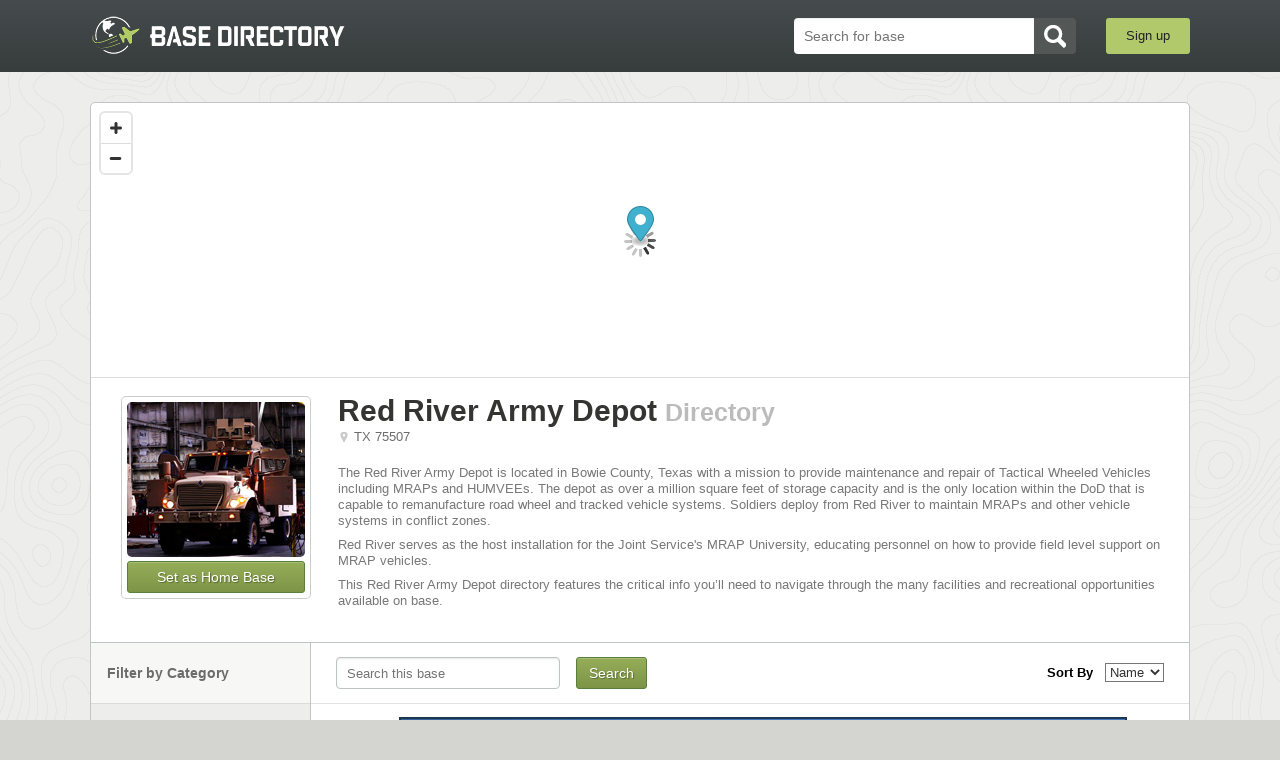

--- FILE ---
content_type: text/html; charset=utf-8
request_url: https://www.basedirectory.com/red-river-army-depot-directory
body_size: 17306
content:
<!DOCTYPE html>
<html>
  <head>
<script>window.NREUM||(NREUM={});NREUM.info={"beacon":"bam.nr-data.net","errorBeacon":"bam.nr-data.net","licenseKey":"aef7e74e04","applicationID":"6554161","transactionName":"JlsLERNcVF1VFE1TAhZROgkOUFlFWQkMQkwWXAoS","queueTime":1,"applicationTime":297,"agent":""}</script>
<script>(window.NREUM||(NREUM={})).init={ajax:{deny_list:["bam.nr-data.net"]},feature_flags:["soft_nav"]};(window.NREUM||(NREUM={})).loader_config={licenseKey:"aef7e74e04",applicationID:"6554161",browserID:"6554192"};;/*! For license information please see nr-loader-rum-1.308.0.min.js.LICENSE.txt */
(()=>{var e,t,r={163:(e,t,r)=>{"use strict";r.d(t,{j:()=>E});var n=r(384),i=r(1741);var a=r(2555);r(860).K7.genericEvents;const s="experimental.resources",o="register",c=e=>{if(!e||"string"!=typeof e)return!1;try{document.createDocumentFragment().querySelector(e)}catch{return!1}return!0};var d=r(2614),u=r(944),l=r(8122);const f="[data-nr-mask]",g=e=>(0,l.a)(e,(()=>{const e={feature_flags:[],experimental:{allow_registered_children:!1,resources:!1},mask_selector:"*",block_selector:"[data-nr-block]",mask_input_options:{color:!1,date:!1,"datetime-local":!1,email:!1,month:!1,number:!1,range:!1,search:!1,tel:!1,text:!1,time:!1,url:!1,week:!1,textarea:!1,select:!1,password:!0}};return{ajax:{deny_list:void 0,block_internal:!0,enabled:!0,autoStart:!0},api:{get allow_registered_children(){return e.feature_flags.includes(o)||e.experimental.allow_registered_children},set allow_registered_children(t){e.experimental.allow_registered_children=t},duplicate_registered_data:!1},browser_consent_mode:{enabled:!1},distributed_tracing:{enabled:void 0,exclude_newrelic_header:void 0,cors_use_newrelic_header:void 0,cors_use_tracecontext_headers:void 0,allowed_origins:void 0},get feature_flags(){return e.feature_flags},set feature_flags(t){e.feature_flags=t},generic_events:{enabled:!0,autoStart:!0},harvest:{interval:30},jserrors:{enabled:!0,autoStart:!0},logging:{enabled:!0,autoStart:!0},metrics:{enabled:!0,autoStart:!0},obfuscate:void 0,page_action:{enabled:!0},page_view_event:{enabled:!0,autoStart:!0},page_view_timing:{enabled:!0,autoStart:!0},performance:{capture_marks:!1,capture_measures:!1,capture_detail:!0,resources:{get enabled(){return e.feature_flags.includes(s)||e.experimental.resources},set enabled(t){e.experimental.resources=t},asset_types:[],first_party_domains:[],ignore_newrelic:!0}},privacy:{cookies_enabled:!0},proxy:{assets:void 0,beacon:void 0},session:{expiresMs:d.wk,inactiveMs:d.BB},session_replay:{autoStart:!0,enabled:!1,preload:!1,sampling_rate:10,error_sampling_rate:100,collect_fonts:!1,inline_images:!1,fix_stylesheets:!0,mask_all_inputs:!0,get mask_text_selector(){return e.mask_selector},set mask_text_selector(t){c(t)?e.mask_selector="".concat(t,",").concat(f):""===t||null===t?e.mask_selector=f:(0,u.R)(5,t)},get block_class(){return"nr-block"},get ignore_class(){return"nr-ignore"},get mask_text_class(){return"nr-mask"},get block_selector(){return e.block_selector},set block_selector(t){c(t)?e.block_selector+=",".concat(t):""!==t&&(0,u.R)(6,t)},get mask_input_options(){return e.mask_input_options},set mask_input_options(t){t&&"object"==typeof t?e.mask_input_options={...t,password:!0}:(0,u.R)(7,t)}},session_trace:{enabled:!0,autoStart:!0},soft_navigations:{enabled:!0,autoStart:!0},spa:{enabled:!0,autoStart:!0},ssl:void 0,user_actions:{enabled:!0,elementAttributes:["id","className","tagName","type"]}}})());var p=r(6154),m=r(9324);let h=0;const v={buildEnv:m.F3,distMethod:m.Xs,version:m.xv,originTime:p.WN},b={consented:!1},y={appMetadata:{},get consented(){return this.session?.state?.consent||b.consented},set consented(e){b.consented=e},customTransaction:void 0,denyList:void 0,disabled:!1,harvester:void 0,isolatedBacklog:!1,isRecording:!1,loaderType:void 0,maxBytes:3e4,obfuscator:void 0,onerror:void 0,ptid:void 0,releaseIds:{},session:void 0,timeKeeper:void 0,registeredEntities:[],jsAttributesMetadata:{bytes:0},get harvestCount(){return++h}},_=e=>{const t=(0,l.a)(e,y),r=Object.keys(v).reduce((e,t)=>(e[t]={value:v[t],writable:!1,configurable:!0,enumerable:!0},e),{});return Object.defineProperties(t,r)};var w=r(5701);const x=e=>{const t=e.startsWith("http");e+="/",r.p=t?e:"https://"+e};var R=r(7836),k=r(3241);const A={accountID:void 0,trustKey:void 0,agentID:void 0,licenseKey:void 0,applicationID:void 0,xpid:void 0},S=e=>(0,l.a)(e,A),T=new Set;function E(e,t={},r,s){let{init:o,info:c,loader_config:d,runtime:u={},exposed:l=!0}=t;if(!c){const e=(0,n.pV)();o=e.init,c=e.info,d=e.loader_config}e.init=g(o||{}),e.loader_config=S(d||{}),c.jsAttributes??={},p.bv&&(c.jsAttributes.isWorker=!0),e.info=(0,a.D)(c);const f=e.init,m=[c.beacon,c.errorBeacon];T.has(e.agentIdentifier)||(f.proxy.assets&&(x(f.proxy.assets),m.push(f.proxy.assets)),f.proxy.beacon&&m.push(f.proxy.beacon),e.beacons=[...m],function(e){const t=(0,n.pV)();Object.getOwnPropertyNames(i.W.prototype).forEach(r=>{const n=i.W.prototype[r];if("function"!=typeof n||"constructor"===n)return;let a=t[r];e[r]&&!1!==e.exposed&&"micro-agent"!==e.runtime?.loaderType&&(t[r]=(...t)=>{const n=e[r](...t);return a?a(...t):n})})}(e),(0,n.US)("activatedFeatures",w.B)),u.denyList=[...f.ajax.deny_list||[],...f.ajax.block_internal?m:[]],u.ptid=e.agentIdentifier,u.loaderType=r,e.runtime=_(u),T.has(e.agentIdentifier)||(e.ee=R.ee.get(e.agentIdentifier),e.exposed=l,(0,k.W)({agentIdentifier:e.agentIdentifier,drained:!!w.B?.[e.agentIdentifier],type:"lifecycle",name:"initialize",feature:void 0,data:e.config})),T.add(e.agentIdentifier)}},384:(e,t,r)=>{"use strict";r.d(t,{NT:()=>s,US:()=>u,Zm:()=>o,bQ:()=>d,dV:()=>c,pV:()=>l});var n=r(6154),i=r(1863),a=r(1910);const s={beacon:"bam.nr-data.net",errorBeacon:"bam.nr-data.net"};function o(){return n.gm.NREUM||(n.gm.NREUM={}),void 0===n.gm.newrelic&&(n.gm.newrelic=n.gm.NREUM),n.gm.NREUM}function c(){let e=o();return e.o||(e.o={ST:n.gm.setTimeout,SI:n.gm.setImmediate||n.gm.setInterval,CT:n.gm.clearTimeout,XHR:n.gm.XMLHttpRequest,REQ:n.gm.Request,EV:n.gm.Event,PR:n.gm.Promise,MO:n.gm.MutationObserver,FETCH:n.gm.fetch,WS:n.gm.WebSocket},(0,a.i)(...Object.values(e.o))),e}function d(e,t){let r=o();r.initializedAgents??={},t.initializedAt={ms:(0,i.t)(),date:new Date},r.initializedAgents[e]=t}function u(e,t){o()[e]=t}function l(){return function(){let e=o();const t=e.info||{};e.info={beacon:s.beacon,errorBeacon:s.errorBeacon,...t}}(),function(){let e=o();const t=e.init||{};e.init={...t}}(),c(),function(){let e=o();const t=e.loader_config||{};e.loader_config={...t}}(),o()}},782:(e,t,r)=>{"use strict";r.d(t,{T:()=>n});const n=r(860).K7.pageViewTiming},860:(e,t,r)=>{"use strict";r.d(t,{$J:()=>u,K7:()=>c,P3:()=>d,XX:()=>i,Yy:()=>o,df:()=>a,qY:()=>n,v4:()=>s});const n="events",i="jserrors",a="browser/blobs",s="rum",o="browser/logs",c={ajax:"ajax",genericEvents:"generic_events",jserrors:i,logging:"logging",metrics:"metrics",pageAction:"page_action",pageViewEvent:"page_view_event",pageViewTiming:"page_view_timing",sessionReplay:"session_replay",sessionTrace:"session_trace",softNav:"soft_navigations",spa:"spa"},d={[c.pageViewEvent]:1,[c.pageViewTiming]:2,[c.metrics]:3,[c.jserrors]:4,[c.spa]:5,[c.ajax]:6,[c.sessionTrace]:7,[c.softNav]:8,[c.sessionReplay]:9,[c.logging]:10,[c.genericEvents]:11},u={[c.pageViewEvent]:s,[c.pageViewTiming]:n,[c.ajax]:n,[c.spa]:n,[c.softNav]:n,[c.metrics]:i,[c.jserrors]:i,[c.sessionTrace]:a,[c.sessionReplay]:a,[c.logging]:o,[c.genericEvents]:"ins"}},944:(e,t,r)=>{"use strict";r.d(t,{R:()=>i});var n=r(3241);function i(e,t){"function"==typeof console.debug&&(console.debug("New Relic Warning: https://github.com/newrelic/newrelic-browser-agent/blob/main/docs/warning-codes.md#".concat(e),t),(0,n.W)({agentIdentifier:null,drained:null,type:"data",name:"warn",feature:"warn",data:{code:e,secondary:t}}))}},1687:(e,t,r)=>{"use strict";r.d(t,{Ak:()=>d,Ze:()=>f,x3:()=>u});var n=r(3241),i=r(7836),a=r(3606),s=r(860),o=r(2646);const c={};function d(e,t){const r={staged:!1,priority:s.P3[t]||0};l(e),c[e].get(t)||c[e].set(t,r)}function u(e,t){e&&c[e]&&(c[e].get(t)&&c[e].delete(t),p(e,t,!1),c[e].size&&g(e))}function l(e){if(!e)throw new Error("agentIdentifier required");c[e]||(c[e]=new Map)}function f(e="",t="feature",r=!1){if(l(e),!e||!c[e].get(t)||r)return p(e,t);c[e].get(t).staged=!0,g(e)}function g(e){const t=Array.from(c[e]);t.every(([e,t])=>t.staged)&&(t.sort((e,t)=>e[1].priority-t[1].priority),t.forEach(([t])=>{c[e].delete(t),p(e,t)}))}function p(e,t,r=!0){const s=e?i.ee.get(e):i.ee,c=a.i.handlers;if(!s.aborted&&s.backlog&&c){if((0,n.W)({agentIdentifier:e,type:"lifecycle",name:"drain",feature:t}),r){const e=s.backlog[t],r=c[t];if(r){for(let t=0;e&&t<e.length;++t)m(e[t],r);Object.entries(r).forEach(([e,t])=>{Object.values(t||{}).forEach(t=>{t[0]?.on&&t[0]?.context()instanceof o.y&&t[0].on(e,t[1])})})}}s.isolatedBacklog||delete c[t],s.backlog[t]=null,s.emit("drain-"+t,[])}}function m(e,t){var r=e[1];Object.values(t[r]||{}).forEach(t=>{var r=e[0];if(t[0]===r){var n=t[1],i=e[3],a=e[2];n.apply(i,a)}})}},1738:(e,t,r)=>{"use strict";r.d(t,{U:()=>g,Y:()=>f});var n=r(3241),i=r(9908),a=r(1863),s=r(944),o=r(5701),c=r(3969),d=r(8362),u=r(860),l=r(4261);function f(e,t,r,a){const f=a||r;!f||f[e]&&f[e]!==d.d.prototype[e]||(f[e]=function(){(0,i.p)(c.xV,["API/"+e+"/called"],void 0,u.K7.metrics,r.ee),(0,n.W)({agentIdentifier:r.agentIdentifier,drained:!!o.B?.[r.agentIdentifier],type:"data",name:"api",feature:l.Pl+e,data:{}});try{return t.apply(this,arguments)}catch(e){(0,s.R)(23,e)}})}function g(e,t,r,n,s){const o=e.info;null===r?delete o.jsAttributes[t]:o.jsAttributes[t]=r,(s||null===r)&&(0,i.p)(l.Pl+n,[(0,a.t)(),t,r],void 0,"session",e.ee)}},1741:(e,t,r)=>{"use strict";r.d(t,{W:()=>a});var n=r(944),i=r(4261);class a{#e(e,...t){if(this[e]!==a.prototype[e])return this[e](...t);(0,n.R)(35,e)}addPageAction(e,t){return this.#e(i.hG,e,t)}register(e){return this.#e(i.eY,e)}recordCustomEvent(e,t){return this.#e(i.fF,e,t)}setPageViewName(e,t){return this.#e(i.Fw,e,t)}setCustomAttribute(e,t,r){return this.#e(i.cD,e,t,r)}noticeError(e,t){return this.#e(i.o5,e,t)}setUserId(e,t=!1){return this.#e(i.Dl,e,t)}setApplicationVersion(e){return this.#e(i.nb,e)}setErrorHandler(e){return this.#e(i.bt,e)}addRelease(e,t){return this.#e(i.k6,e,t)}log(e,t){return this.#e(i.$9,e,t)}start(){return this.#e(i.d3)}finished(e){return this.#e(i.BL,e)}recordReplay(){return this.#e(i.CH)}pauseReplay(){return this.#e(i.Tb)}addToTrace(e){return this.#e(i.U2,e)}setCurrentRouteName(e){return this.#e(i.PA,e)}interaction(e){return this.#e(i.dT,e)}wrapLogger(e,t,r){return this.#e(i.Wb,e,t,r)}measure(e,t){return this.#e(i.V1,e,t)}consent(e){return this.#e(i.Pv,e)}}},1863:(e,t,r)=>{"use strict";function n(){return Math.floor(performance.now())}r.d(t,{t:()=>n})},1910:(e,t,r)=>{"use strict";r.d(t,{i:()=>a});var n=r(944);const i=new Map;function a(...e){return e.every(e=>{if(i.has(e))return i.get(e);const t="function"==typeof e?e.toString():"",r=t.includes("[native code]"),a=t.includes("nrWrapper");return r||a||(0,n.R)(64,e?.name||t),i.set(e,r),r})}},2555:(e,t,r)=>{"use strict";r.d(t,{D:()=>o,f:()=>s});var n=r(384),i=r(8122);const a={beacon:n.NT.beacon,errorBeacon:n.NT.errorBeacon,licenseKey:void 0,applicationID:void 0,sa:void 0,queueTime:void 0,applicationTime:void 0,ttGuid:void 0,user:void 0,account:void 0,product:void 0,extra:void 0,jsAttributes:{},userAttributes:void 0,atts:void 0,transactionName:void 0,tNamePlain:void 0};function s(e){try{return!!e.licenseKey&&!!e.errorBeacon&&!!e.applicationID}catch(e){return!1}}const o=e=>(0,i.a)(e,a)},2614:(e,t,r)=>{"use strict";r.d(t,{BB:()=>s,H3:()=>n,g:()=>d,iL:()=>c,tS:()=>o,uh:()=>i,wk:()=>a});const n="NRBA",i="SESSION",a=144e5,s=18e5,o={STARTED:"session-started",PAUSE:"session-pause",RESET:"session-reset",RESUME:"session-resume",UPDATE:"session-update"},c={SAME_TAB:"same-tab",CROSS_TAB:"cross-tab"},d={OFF:0,FULL:1,ERROR:2}},2646:(e,t,r)=>{"use strict";r.d(t,{y:()=>n});class n{constructor(e){this.contextId=e}}},2843:(e,t,r)=>{"use strict";r.d(t,{G:()=>a,u:()=>i});var n=r(3878);function i(e,t=!1,r,i){(0,n.DD)("visibilitychange",function(){if(t)return void("hidden"===document.visibilityState&&e());e(document.visibilityState)},r,i)}function a(e,t,r){(0,n.sp)("pagehide",e,t,r)}},3241:(e,t,r)=>{"use strict";r.d(t,{W:()=>a});var n=r(6154);const i="newrelic";function a(e={}){try{n.gm.dispatchEvent(new CustomEvent(i,{detail:e}))}catch(e){}}},3606:(e,t,r)=>{"use strict";r.d(t,{i:()=>a});var n=r(9908);a.on=s;var i=a.handlers={};function a(e,t,r,a){s(a||n.d,i,e,t,r)}function s(e,t,r,i,a){a||(a="feature"),e||(e=n.d);var s=t[a]=t[a]||{};(s[r]=s[r]||[]).push([e,i])}},3878:(e,t,r)=>{"use strict";function n(e,t){return{capture:e,passive:!1,signal:t}}function i(e,t,r=!1,i){window.addEventListener(e,t,n(r,i))}function a(e,t,r=!1,i){document.addEventListener(e,t,n(r,i))}r.d(t,{DD:()=>a,jT:()=>n,sp:()=>i})},3969:(e,t,r)=>{"use strict";r.d(t,{TZ:()=>n,XG:()=>o,rs:()=>i,xV:()=>s,z_:()=>a});const n=r(860).K7.metrics,i="sm",a="cm",s="storeSupportabilityMetrics",o="storeEventMetrics"},4234:(e,t,r)=>{"use strict";r.d(t,{W:()=>a});var n=r(7836),i=r(1687);class a{constructor(e,t){this.agentIdentifier=e,this.ee=n.ee.get(e),this.featureName=t,this.blocked=!1}deregisterDrain(){(0,i.x3)(this.agentIdentifier,this.featureName)}}},4261:(e,t,r)=>{"use strict";r.d(t,{$9:()=>d,BL:()=>o,CH:()=>g,Dl:()=>_,Fw:()=>y,PA:()=>h,Pl:()=>n,Pv:()=>k,Tb:()=>l,U2:()=>a,V1:()=>R,Wb:()=>x,bt:()=>b,cD:()=>v,d3:()=>w,dT:()=>c,eY:()=>p,fF:()=>f,hG:()=>i,k6:()=>s,nb:()=>m,o5:()=>u});const n="api-",i="addPageAction",a="addToTrace",s="addRelease",o="finished",c="interaction",d="log",u="noticeError",l="pauseReplay",f="recordCustomEvent",g="recordReplay",p="register",m="setApplicationVersion",h="setCurrentRouteName",v="setCustomAttribute",b="setErrorHandler",y="setPageViewName",_="setUserId",w="start",x="wrapLogger",R="measure",k="consent"},5289:(e,t,r)=>{"use strict";r.d(t,{GG:()=>s,Qr:()=>c,sB:()=>o});var n=r(3878),i=r(6389);function a(){return"undefined"==typeof document||"complete"===document.readyState}function s(e,t){if(a())return e();const r=(0,i.J)(e),s=setInterval(()=>{a()&&(clearInterval(s),r())},500);(0,n.sp)("load",r,t)}function o(e){if(a())return e();(0,n.DD)("DOMContentLoaded",e)}function c(e){if(a())return e();(0,n.sp)("popstate",e)}},5607:(e,t,r)=>{"use strict";r.d(t,{W:()=>n});const n=(0,r(9566).bz)()},5701:(e,t,r)=>{"use strict";r.d(t,{B:()=>a,t:()=>s});var n=r(3241);const i=new Set,a={};function s(e,t){const r=t.agentIdentifier;a[r]??={},e&&"object"==typeof e&&(i.has(r)||(t.ee.emit("rumresp",[e]),a[r]=e,i.add(r),(0,n.W)({agentIdentifier:r,loaded:!0,drained:!0,type:"lifecycle",name:"load",feature:void 0,data:e})))}},6154:(e,t,r)=>{"use strict";r.d(t,{OF:()=>c,RI:()=>i,WN:()=>u,bv:()=>a,eN:()=>l,gm:()=>s,mw:()=>o,sb:()=>d});var n=r(1863);const i="undefined"!=typeof window&&!!window.document,a="undefined"!=typeof WorkerGlobalScope&&("undefined"!=typeof self&&self instanceof WorkerGlobalScope&&self.navigator instanceof WorkerNavigator||"undefined"!=typeof globalThis&&globalThis instanceof WorkerGlobalScope&&globalThis.navigator instanceof WorkerNavigator),s=i?window:"undefined"!=typeof WorkerGlobalScope&&("undefined"!=typeof self&&self instanceof WorkerGlobalScope&&self||"undefined"!=typeof globalThis&&globalThis instanceof WorkerGlobalScope&&globalThis),o=Boolean("hidden"===s?.document?.visibilityState),c=/iPad|iPhone|iPod/.test(s.navigator?.userAgent),d=c&&"undefined"==typeof SharedWorker,u=((()=>{const e=s.navigator?.userAgent?.match(/Firefox[/\s](\d+\.\d+)/);Array.isArray(e)&&e.length>=2&&e[1]})(),Date.now()-(0,n.t)()),l=()=>"undefined"!=typeof PerformanceNavigationTiming&&s?.performance?.getEntriesByType("navigation")?.[0]?.responseStart},6389:(e,t,r)=>{"use strict";function n(e,t=500,r={}){const n=r?.leading||!1;let i;return(...r)=>{n&&void 0===i&&(e.apply(this,r),i=setTimeout(()=>{i=clearTimeout(i)},t)),n||(clearTimeout(i),i=setTimeout(()=>{e.apply(this,r)},t))}}function i(e){let t=!1;return(...r)=>{t||(t=!0,e.apply(this,r))}}r.d(t,{J:()=>i,s:()=>n})},6630:(e,t,r)=>{"use strict";r.d(t,{T:()=>n});const n=r(860).K7.pageViewEvent},7699:(e,t,r)=>{"use strict";r.d(t,{It:()=>a,KC:()=>o,No:()=>i,qh:()=>s});var n=r(860);const i=16e3,a=1e6,s="SESSION_ERROR",o={[n.K7.logging]:!0,[n.K7.genericEvents]:!1,[n.K7.jserrors]:!1,[n.K7.ajax]:!1}},7836:(e,t,r)=>{"use strict";r.d(t,{P:()=>o,ee:()=>c});var n=r(384),i=r(8990),a=r(2646),s=r(5607);const o="nr@context:".concat(s.W),c=function e(t,r){var n={},s={},u={},l=!1;try{l=16===r.length&&d.initializedAgents?.[r]?.runtime.isolatedBacklog}catch(e){}var f={on:p,addEventListener:p,removeEventListener:function(e,t){var r=n[e];if(!r)return;for(var i=0;i<r.length;i++)r[i]===t&&r.splice(i,1)},emit:function(e,r,n,i,a){!1!==a&&(a=!0);if(c.aborted&&!i)return;t&&a&&t.emit(e,r,n);var o=g(n);m(e).forEach(e=>{e.apply(o,r)});var d=v()[s[e]];d&&d.push([f,e,r,o]);return o},get:h,listeners:m,context:g,buffer:function(e,t){const r=v();if(t=t||"feature",f.aborted)return;Object.entries(e||{}).forEach(([e,n])=>{s[n]=t,t in r||(r[t]=[])})},abort:function(){f._aborted=!0,Object.keys(f.backlog).forEach(e=>{delete f.backlog[e]})},isBuffering:function(e){return!!v()[s[e]]},debugId:r,backlog:l?{}:t&&"object"==typeof t.backlog?t.backlog:{},isolatedBacklog:l};return Object.defineProperty(f,"aborted",{get:()=>{let e=f._aborted||!1;return e||(t&&(e=t.aborted),e)}}),f;function g(e){return e&&e instanceof a.y?e:e?(0,i.I)(e,o,()=>new a.y(o)):new a.y(o)}function p(e,t){n[e]=m(e).concat(t)}function m(e){return n[e]||[]}function h(t){return u[t]=u[t]||e(f,t)}function v(){return f.backlog}}(void 0,"globalEE"),d=(0,n.Zm)();d.ee||(d.ee=c)},8122:(e,t,r)=>{"use strict";r.d(t,{a:()=>i});var n=r(944);function i(e,t){try{if(!e||"object"!=typeof e)return(0,n.R)(3);if(!t||"object"!=typeof t)return(0,n.R)(4);const r=Object.create(Object.getPrototypeOf(t),Object.getOwnPropertyDescriptors(t)),a=0===Object.keys(r).length?e:r;for(let s in a)if(void 0!==e[s])try{if(null===e[s]){r[s]=null;continue}Array.isArray(e[s])&&Array.isArray(t[s])?r[s]=Array.from(new Set([...e[s],...t[s]])):"object"==typeof e[s]&&"object"==typeof t[s]?r[s]=i(e[s],t[s]):r[s]=e[s]}catch(e){r[s]||(0,n.R)(1,e)}return r}catch(e){(0,n.R)(2,e)}}},8362:(e,t,r)=>{"use strict";r.d(t,{d:()=>a});var n=r(9566),i=r(1741);class a extends i.W{agentIdentifier=(0,n.LA)(16)}},8374:(e,t,r)=>{r.nc=(()=>{try{return document?.currentScript?.nonce}catch(e){}return""})()},8990:(e,t,r)=>{"use strict";r.d(t,{I:()=>i});var n=Object.prototype.hasOwnProperty;function i(e,t,r){if(n.call(e,t))return e[t];var i=r();if(Object.defineProperty&&Object.keys)try{return Object.defineProperty(e,t,{value:i,writable:!0,enumerable:!1}),i}catch(e){}return e[t]=i,i}},9324:(e,t,r)=>{"use strict";r.d(t,{F3:()=>i,Xs:()=>a,xv:()=>n});const n="1.308.0",i="PROD",a="CDN"},9566:(e,t,r)=>{"use strict";r.d(t,{LA:()=>o,bz:()=>s});var n=r(6154);const i="xxxxxxxx-xxxx-4xxx-yxxx-xxxxxxxxxxxx";function a(e,t){return e?15&e[t]:16*Math.random()|0}function s(){const e=n.gm?.crypto||n.gm?.msCrypto;let t,r=0;return e&&e.getRandomValues&&(t=e.getRandomValues(new Uint8Array(30))),i.split("").map(e=>"x"===e?a(t,r++).toString(16):"y"===e?(3&a()|8).toString(16):e).join("")}function o(e){const t=n.gm?.crypto||n.gm?.msCrypto;let r,i=0;t&&t.getRandomValues&&(r=t.getRandomValues(new Uint8Array(e)));const s=[];for(var o=0;o<e;o++)s.push(a(r,i++).toString(16));return s.join("")}},9908:(e,t,r)=>{"use strict";r.d(t,{d:()=>n,p:()=>i});var n=r(7836).ee.get("handle");function i(e,t,r,i,a){a?(a.buffer([e],i),a.emit(e,t,r)):(n.buffer([e],i),n.emit(e,t,r))}}},n={};function i(e){var t=n[e];if(void 0!==t)return t.exports;var a=n[e]={exports:{}};return r[e](a,a.exports,i),a.exports}i.m=r,i.d=(e,t)=>{for(var r in t)i.o(t,r)&&!i.o(e,r)&&Object.defineProperty(e,r,{enumerable:!0,get:t[r]})},i.f={},i.e=e=>Promise.all(Object.keys(i.f).reduce((t,r)=>(i.f[r](e,t),t),[])),i.u=e=>"nr-rum-1.308.0.min.js",i.o=(e,t)=>Object.prototype.hasOwnProperty.call(e,t),e={},t="NRBA-1.308.0.PROD:",i.l=(r,n,a,s)=>{if(e[r])e[r].push(n);else{var o,c;if(void 0!==a)for(var d=document.getElementsByTagName("script"),u=0;u<d.length;u++){var l=d[u];if(l.getAttribute("src")==r||l.getAttribute("data-webpack")==t+a){o=l;break}}if(!o){c=!0;var f={296:"sha512-+MIMDsOcckGXa1EdWHqFNv7P+JUkd5kQwCBr3KE6uCvnsBNUrdSt4a/3/L4j4TxtnaMNjHpza2/erNQbpacJQA=="};(o=document.createElement("script")).charset="utf-8",i.nc&&o.setAttribute("nonce",i.nc),o.setAttribute("data-webpack",t+a),o.src=r,0!==o.src.indexOf(window.location.origin+"/")&&(o.crossOrigin="anonymous"),f[s]&&(o.integrity=f[s])}e[r]=[n];var g=(t,n)=>{o.onerror=o.onload=null,clearTimeout(p);var i=e[r];if(delete e[r],o.parentNode&&o.parentNode.removeChild(o),i&&i.forEach(e=>e(n)),t)return t(n)},p=setTimeout(g.bind(null,void 0,{type:"timeout",target:o}),12e4);o.onerror=g.bind(null,o.onerror),o.onload=g.bind(null,o.onload),c&&document.head.appendChild(o)}},i.r=e=>{"undefined"!=typeof Symbol&&Symbol.toStringTag&&Object.defineProperty(e,Symbol.toStringTag,{value:"Module"}),Object.defineProperty(e,"__esModule",{value:!0})},i.p="https://js-agent.newrelic.com/",(()=>{var e={374:0,840:0};i.f.j=(t,r)=>{var n=i.o(e,t)?e[t]:void 0;if(0!==n)if(n)r.push(n[2]);else{var a=new Promise((r,i)=>n=e[t]=[r,i]);r.push(n[2]=a);var s=i.p+i.u(t),o=new Error;i.l(s,r=>{if(i.o(e,t)&&(0!==(n=e[t])&&(e[t]=void 0),n)){var a=r&&("load"===r.type?"missing":r.type),s=r&&r.target&&r.target.src;o.message="Loading chunk "+t+" failed: ("+a+": "+s+")",o.name="ChunkLoadError",o.type=a,o.request=s,n[1](o)}},"chunk-"+t,t)}};var t=(t,r)=>{var n,a,[s,o,c]=r,d=0;if(s.some(t=>0!==e[t])){for(n in o)i.o(o,n)&&(i.m[n]=o[n]);if(c)c(i)}for(t&&t(r);d<s.length;d++)a=s[d],i.o(e,a)&&e[a]&&e[a][0](),e[a]=0},r=self["webpackChunk:NRBA-1.308.0.PROD"]=self["webpackChunk:NRBA-1.308.0.PROD"]||[];r.forEach(t.bind(null,0)),r.push=t.bind(null,r.push.bind(r))})(),(()=>{"use strict";i(8374);var e=i(8362),t=i(860);const r=Object.values(t.K7);var n=i(163);var a=i(9908),s=i(1863),o=i(4261),c=i(1738);var d=i(1687),u=i(4234),l=i(5289),f=i(6154),g=i(944),p=i(384);const m=e=>f.RI&&!0===e?.privacy.cookies_enabled;function h(e){return!!(0,p.dV)().o.MO&&m(e)&&!0===e?.session_trace.enabled}var v=i(6389),b=i(7699);class y extends u.W{constructor(e,t){super(e.agentIdentifier,t),this.agentRef=e,this.abortHandler=void 0,this.featAggregate=void 0,this.loadedSuccessfully=void 0,this.onAggregateImported=new Promise(e=>{this.loadedSuccessfully=e}),this.deferred=Promise.resolve(),!1===e.init[this.featureName].autoStart?this.deferred=new Promise((t,r)=>{this.ee.on("manual-start-all",(0,v.J)(()=>{(0,d.Ak)(e.agentIdentifier,this.featureName),t()}))}):(0,d.Ak)(e.agentIdentifier,t)}importAggregator(e,t,r={}){if(this.featAggregate)return;const n=async()=>{let n;await this.deferred;try{if(m(e.init)){const{setupAgentSession:t}=await i.e(296).then(i.bind(i,3305));n=t(e)}}catch(e){(0,g.R)(20,e),this.ee.emit("internal-error",[e]),(0,a.p)(b.qh,[e],void 0,this.featureName,this.ee)}try{if(!this.#t(this.featureName,n,e.init))return(0,d.Ze)(this.agentIdentifier,this.featureName),void this.loadedSuccessfully(!1);const{Aggregate:i}=await t();this.featAggregate=new i(e,r),e.runtime.harvester.initializedAggregates.push(this.featAggregate),this.loadedSuccessfully(!0)}catch(e){(0,g.R)(34,e),this.abortHandler?.(),(0,d.Ze)(this.agentIdentifier,this.featureName,!0),this.loadedSuccessfully(!1),this.ee&&this.ee.abort()}};f.RI?(0,l.GG)(()=>n(),!0):n()}#t(e,r,n){if(this.blocked)return!1;switch(e){case t.K7.sessionReplay:return h(n)&&!!r;case t.K7.sessionTrace:return!!r;default:return!0}}}var _=i(6630),w=i(2614),x=i(3241);class R extends y{static featureName=_.T;constructor(e){var t;super(e,_.T),this.setupInspectionEvents(e.agentIdentifier),t=e,(0,c.Y)(o.Fw,function(e,r){"string"==typeof e&&("/"!==e.charAt(0)&&(e="/"+e),t.runtime.customTransaction=(r||"http://custom.transaction")+e,(0,a.p)(o.Pl+o.Fw,[(0,s.t)()],void 0,void 0,t.ee))},t),this.importAggregator(e,()=>i.e(296).then(i.bind(i,3943)))}setupInspectionEvents(e){const t=(t,r)=>{t&&(0,x.W)({agentIdentifier:e,timeStamp:t.timeStamp,loaded:"complete"===t.target.readyState,type:"window",name:r,data:t.target.location+""})};(0,l.sB)(e=>{t(e,"DOMContentLoaded")}),(0,l.GG)(e=>{t(e,"load")}),(0,l.Qr)(e=>{t(e,"navigate")}),this.ee.on(w.tS.UPDATE,(t,r)=>{(0,x.W)({agentIdentifier:e,type:"lifecycle",name:"session",data:r})})}}class k extends e.d{constructor(e){var t;(super(),f.gm)?(this.features={},(0,p.bQ)(this.agentIdentifier,this),this.desiredFeatures=new Set(e.features||[]),this.desiredFeatures.add(R),(0,n.j)(this,e,e.loaderType||"agent"),t=this,(0,c.Y)(o.cD,function(e,r,n=!1){if("string"==typeof e){if(["string","number","boolean"].includes(typeof r)||null===r)return(0,c.U)(t,e,r,o.cD,n);(0,g.R)(40,typeof r)}else(0,g.R)(39,typeof e)},t),function(e){(0,c.Y)(o.Dl,function(t,r=!1){if("string"!=typeof t&&null!==t)return void(0,g.R)(41,typeof t);const n=e.info.jsAttributes["enduser.id"];r&&null!=n&&n!==t?(0,a.p)(o.Pl+"setUserIdAndResetSession",[t],void 0,"session",e.ee):(0,c.U)(e,"enduser.id",t,o.Dl,!0)},e)}(this),function(e){(0,c.Y)(o.nb,function(t){if("string"==typeof t||null===t)return(0,c.U)(e,"application.version",t,o.nb,!1);(0,g.R)(42,typeof t)},e)}(this),function(e){(0,c.Y)(o.d3,function(){e.ee.emit("manual-start-all")},e)}(this),function(e){(0,c.Y)(o.Pv,function(t=!0){if("boolean"==typeof t){if((0,a.p)(o.Pl+o.Pv,[t],void 0,"session",e.ee),e.runtime.consented=t,t){const t=e.features.page_view_event;t.onAggregateImported.then(e=>{const r=t.featAggregate;e&&!r.sentRum&&r.sendRum()})}}else(0,g.R)(65,typeof t)},e)}(this),this.run()):(0,g.R)(21)}get config(){return{info:this.info,init:this.init,loader_config:this.loader_config,runtime:this.runtime}}get api(){return this}run(){try{const e=function(e){const t={};return r.forEach(r=>{t[r]=!!e[r]?.enabled}),t}(this.init),n=[...this.desiredFeatures];n.sort((e,r)=>t.P3[e.featureName]-t.P3[r.featureName]),n.forEach(r=>{if(!e[r.featureName]&&r.featureName!==t.K7.pageViewEvent)return;if(r.featureName===t.K7.spa)return void(0,g.R)(67);const n=function(e){switch(e){case t.K7.ajax:return[t.K7.jserrors];case t.K7.sessionTrace:return[t.K7.ajax,t.K7.pageViewEvent];case t.K7.sessionReplay:return[t.K7.sessionTrace];case t.K7.pageViewTiming:return[t.K7.pageViewEvent];default:return[]}}(r.featureName).filter(e=>!(e in this.features));n.length>0&&(0,g.R)(36,{targetFeature:r.featureName,missingDependencies:n}),this.features[r.featureName]=new r(this)})}catch(e){(0,g.R)(22,e);for(const e in this.features)this.features[e].abortHandler?.();const t=(0,p.Zm)();delete t.initializedAgents[this.agentIdentifier]?.features,delete this.sharedAggregator;return t.ee.get(this.agentIdentifier).abort(),!1}}}var A=i(2843),S=i(782);class T extends y{static featureName=S.T;constructor(e){super(e,S.T),f.RI&&((0,A.u)(()=>(0,a.p)("docHidden",[(0,s.t)()],void 0,S.T,this.ee),!0),(0,A.G)(()=>(0,a.p)("winPagehide",[(0,s.t)()],void 0,S.T,this.ee)),this.importAggregator(e,()=>i.e(296).then(i.bind(i,2117))))}}var E=i(3969);class I extends y{static featureName=E.TZ;constructor(e){super(e,E.TZ),f.RI&&document.addEventListener("securitypolicyviolation",e=>{(0,a.p)(E.xV,["Generic/CSPViolation/Detected"],void 0,this.featureName,this.ee)}),this.importAggregator(e,()=>i.e(296).then(i.bind(i,9623)))}}new k({features:[R,T,I],loaderType:"lite"})})()})();</script>
    <title>Red River Army Depot Directory - Phone Numbers &amp; Directions</title>
    <link rel="shortcut icon" type="image/x-icon" href="//d385fh7k7c7y96.cloudfront.net/assets/favicon-0d26323f24a7e0ac934514d79ed975cd41f197264b2f342712ea62755f4c285e.ico" />
    <meta name="viewport" content="width=device-width, user-scalable=yes">
    <meta name="format-detection" content="telephone=no">
      <meta content='app-id=423532315' name='apple-itunes-app'>
    <link rel="stylesheet" media="all" href="//d385fh7k7c7y96.cloudfront.net/assets/application-14892aefb0ba22e27f7c529122e50777ebee376a95564e2779fa74925f6f2ec6.css" data-turbolinks-track="true" />
    <!--[if IE 8]>
      <link rel="stylesheet" media="all" href="//d385fh7k7c7y96.cloudfront.net/assets/ie8-02998f91389b4b6f725af8f3a37b959a9d459ad55769f23e3b22bba1a84ec17f.css" data-turbolinks-track="true" />
    <![endif]-->
    <!--[if IE 9]>
      <link rel="stylesheet" media="all" href="//d385fh7k7c7y96.cloudfront.net/assets/ie9-8fa43e861e5368b9e053b5c35538f36691f5f2e91784b242f3038f40971f4a97.css" data-turbolinks-track="true" />
    <![endif]-->
    <script src="//d385fh7k7c7y96.cloudfront.net/assets/application-98350ee478e7e7f3e60869d389042a598ac6aed36af01d9e410655c0af5a43fa.js" data-turbolinks-track="true"></script>
    <!--[if lte IE 9]>
      <script src="//d385fh7k7c7y96.cloudfront.net/assets/polyfill-ie-19636f63aa33834ee5d5687fb2365629ae236f61aa0976eda90a18fd6ae58731.js" data-turbolinks-track="true"></script>
    <![endif]-->
    <script src='https://api.tiles.mapbox.com/mapbox-gl-js/v1.1.0/mapbox-gl.js'></script>
    <link href='https://api.tiles.mapbox.com/mapbox-gl-js/v1.1.0/mapbox-gl.css' rel='stylesheet' />
    <meta name="csrf-param" content="authenticity_token" />
<meta name="csrf-token" content="al7nrqJWq1PYPVJKzMRawbl/7xeNlOEJDlzCGgUsTgG2CMsUZnV7p7I7GQJlT9UUw46xhzHWn1WtnageNdFYXw==" />
  </head>
  <body class="">
    <!--[if lt IE 7]>
    <p class="chromeframe">You are using an <strong>outdated</strong> browser. Please <a href="http://browsehappy.com/">upgrade your browser</a> or <a href="http://www.google.com/chromeframe/?redirect=true">activate Google Chrome Frame</a> to improve your experience.</p>
    <![endif]-->
    <section class='main'>

      <div id="header" class="app-hidden">
  <div class="container">
    <div class="logo"><a href="/">BaseDirectory.com</a></div>
    <nav>
        <a class="btn btn-login js-login" data-bindable="login_button" href="/login">Log in</a>
        <a class="btn btn-login hidden js-login" href="/profile/edit">My Profile</a>
        <form class='global-search' data-bindable='base_search_form' method='get' action='search' data-js-action='/search/bases'>
          <input class='global-search-input js-search-input' type='text' name='query' placeholder='Search for base' value=""/>
          <input class='global-search-submit' type='submit' value=''/>
        </form>
    </nav>
  </div>
</div>


      

      <div class="content-wrap base_locations">
        

<div class="container content" itemscope itemtype="http://schema.org/GovernmentOrganization">
  <div class="base-location-map loader-bg" data-bindable='base_location_map' data-latitude="33.433447" data-longitude="-94.294796" data-branch-name="Army">
    <div id='map-canvas'></div>
  </div>
  <div id="base-detail-info">
    <div class="base-detail-photo">
      <img alt="Red River Army Depot Photo" itemscope="itemscope" title="Red River Army Depot Photo" src="//d2wlm4iej4o2pg.cloudfront.net/base-photos/display_red-river-army-depot-directory.jpg" />
        <a class="btn set-home-base" data-bindable="set_home" data-base-name="Red River Army Depot" href="/red-river-army-depot-directory/set-home">Set as Home Base</a>
    </div>


    <div id="base-detail-name" class="clearfix">
      <h1><span itemprop="name">Red River Army Depot</span> <small>Directory</small></h1>

      <div class="base-address">
        <i class="icon-location"></i><span itemprop="address" itemtype="http://schema.org/PostalAddress"><span itemprop='addressRegion'>TX</span> <span itemprop='postalCode'>75507</span></span>
      </div>



      <div id="base-about">
        <span>The Red River Army Depot is located in Bowie County, Texas with a mission to provide maintenance and repair of Tactical Wheeled Vehicles including MRAPs and HUMVEEs. The depot as over a million square feet of storage capacity and is the only location within the DoD that is capable to remanufacture road wheel and tracked vehicle systems. Soldiers deploy from Red River to maintain MRAPs and other vehicle systems in conflict zones. </span>

<span>Red River serves as the host installation for the Joint Service's MRAP University, educating personnel on how to provide field level support on MRAP vehicles. </span>

<span>This Red River Army Depot directory features the critical info you’ll need to navigate through the many facilities and recreational opportunities available on base.</span>
      </div>

    </div><!--/#base-detail-name-->

  </div><!--#base-detail-info-->

  <div class="columns-container" id="base-detail-bus-wrap">
    <div class="category-list-col">
      <div class='category-title'>Filter by Category</div>
      <ul>
        <li>
          <a data-bindable="pjax_link" data-pjax-container="#pjax-container" href="/red-river-army-depot-directory">
            <span>View All</span>
</a>        </li>
          <li>
            <a class="" data-bindable="pjax_link" data-pjax-container="#pjax-container" href="/red-river-army-depot-directory/categories/banks-atms"><span>Banks &amp; ATMs</span></a>
          </li>
          <li>
            <a class="" data-bindable="pjax_link" data-pjax-container="#pjax-container" href="/red-river-army-depot-directory/categories/base-info-duty-officers"><span>Base Info &amp; Duty Officers</span></a>
          </li>
          <li>
            <a class="" data-bindable="pjax_link" data-pjax-container="#pjax-container" href="/red-river-army-depot-directory/categories/education-libraries"><span>Education &amp; Libraries</span></a>
          </li>
          <li>
            <a class="" data-bindable="pjax_link" data-pjax-container="#pjax-container" href="/red-river-army-depot-directory/categories/emergency-services"><span>Emergency Services</span></a>
          </li>
          <li>
            <a class="" data-bindable="pjax_link" data-pjax-container="#pjax-container" href="/red-river-army-depot-directory/categories/fitness-outdoor-rec"><span>Fitness &amp; Outdoor Rec</span></a>
          </li>
          <li>
            <a class="" data-bindable="pjax_link" data-pjax-container="#pjax-container" href="/red-river-army-depot-directory/categories/food-drink"><span>Food &amp; Drink</span></a>
          </li>
          <li>
            <a class="" data-bindable="pjax_link" data-pjax-container="#pjax-container" href="/red-river-army-depot-directory/categories/legal-assistance"><span>Legal Assistance</span></a>
          </li>
          <li>
            <a class="" data-bindable="pjax_link" data-pjax-container="#pjax-container" href="/red-river-army-depot-directory/categories/lodging"><span>Lodging</span></a>
          </li>
          <li>
            <a class="" data-bindable="pjax_link" data-pjax-container="#pjax-container" href="/red-river-army-depot-directory/categories/medical-dental"><span>Medical &amp; Dental</span></a>
          </li>
          <li>
            <a class="" data-bindable="pjax_link" data-pjax-container="#pjax-container" href="/red-river-army-depot-directory/categories/military-housing"><span>Military Housing</span></a>
          </li>
          <li>
            <a class="" data-bindable="pjax_link" data-pjax-container="#pjax-container" href="/red-river-army-depot-directory/categories/miscellaneous"><span>Miscellaneous</span></a>
          </li>
          <li>
            <a class="" data-bindable="pjax_link" data-pjax-container="#pjax-container" href="/red-river-army-depot-directory/categories/morale-welfare-recreation"><span>Morale Welfare &amp; Recreation</span></a>
          </li>
          <li>
            <a class="" data-bindable="pjax_link" data-pjax-container="#pjax-container" href="/red-river-army-depot-directory/categories/resources"><span>Resources</span></a>
          </li>
          <li>
            <a class="" data-bindable="pjax_link" data-pjax-container="#pjax-container" href="/red-river-army-depot-directory/categories/travel"><span>Travel</span></a>
          </li>
      </ul>
      <ul>
      <li>
        <div class='feedback base-location-feedback' data-bindable='feedback' data-user-id="" data-attributes="{&quot;base_location_id&quot;:311,&quot;feedback_type&quot;:&quot;request&quot;}" data-button-text="Request an Establishment" data-placeholder-text="Let us know which establishment we're missing, and we'll get it added as soon as possible. Thanks!" data-thanks="Thanks for letting us know! If you're logged in or left your email, we'll get back to you shortly about your request."></div>
      </li>
      </ul>
    </div><!--./sidebar-->


    <div class="establishment-list-col">
      <div id="establishment-display-options">
        <form class='base-search' data-bindable='category_search_form' data-pjax-container='#pjax-container' data-url="/red-river-army-depot-directory", method='get'>
          <input type="text" class="search-input js-search-input" placeholder="Search this base" id="base-detail-search" value=""/>
          <input class='btn search-submit' type='submit' value='Search'/>
        </form>
        <div class="establishments-sort">
          Sort By &nbsp;
          <select data-bindable="establishment_sort" data-pjax-container='#pjax-container' data-url="/red-river-army-depot-directory" class='establishment-sort'>
            <option value="name">Name</option>
<option value="rating">Rating</option>
          </select>
        </div>
      </div><!--/#establishment-display-options-->
      <div id="pjax-container">
          <ul class='supporter'>
    <li data-bindable="supporter" data-sponsor="Veterans United Home Loans" data-user="">
      <a target="blank" href="https://www.veteransunited.com/v3/lp/?src=basedir&amp;adg=bdimg2&amp;desc=eligibility&amp;utm_source=basedirectory&amp;utm_medium=partner-display&amp;utm_campaign=leadgen-300x250">        <div class="supporter-content find-or-sell-a-home"></div>
</a>    </li>
  </ul>
<ul class="establishment-list">
      
  <li class="establishment-listing-wrapper" data-category="Military Housing">
    <div class="establishment-category-icon">
      <i class="cat-icon military-housing-icon" title="Military Housing"></i>
    </div>
    <div class="establishment-summary">
      <h4><a href="/red-river-army-depot-directory/veterans-united-home-loans">Veterans United Home Loans</a></h4>
      <span itemprop="aggregateRating" itemscope itemtype="http://schema.org/AggregateRating">
        <div class="stars no-ratings" data-score=""></div>
        <div class="review-count">
          0 Reviews
        </div>
      </span>
      <ul class="attributes">
          <li class="bullet-icon-location"><span itemprop='streetAddress'>550 Veterans United Drive</span>, <span itemprop='addressLocality'>Columbia</span>, <span itemprop='addressRegion'>MO</span> <span itemprop='postalCode'>65203</span></li>
          <li class="bullet-icon-phone"><a href="tel:800-884-5560" onclick="ga('send','event','Phone Call','Base Call - No Base - Military Housing - Veterans United Home Loans - Contact Us - 8008845560')">800-884-5560</a></li>
      </ul>
    </div>
  </li>

  <li class="establishment-listing-wrapper" data-category="Education &amp; Libraries">
    <div class="establishment-category-icon">
      <i class="cat-icon education-libraries-icon" title="Education &amp; Libraries"></i>
    </div>
    <div class="establishment-summary">
      <h4><a href="/red-river-army-depot-directory/central-michigan-university-cmu-online-education">Central Michigan University (CMU) Online Education</a></h4>
      <span itemprop="aggregateRating" itemscope itemtype="http://schema.org/AggregateRating">
        <div class="stars no-ratings" data-score=""></div>
        <div class="review-count">
          0 Reviews
        </div>
      </span>
      <ul class="attributes">
          <li class="bullet-icon-location"><span itemprop='streetAddress'>1200 S Franklin St</span>, <span itemprop='addressLocality'>Mt Pleasant</span>, <span itemprop='addressRegion'>MI</span> <span itemprop='postalCode'>48859</span></li>
          <li class="bullet-icon-phone"><a href="tel:800-950-1144" onclick="ga('send','event','Phone Call','Base Call - No Base - Education &amp; Libraries - Central Michigan University (CMU) Online Education - Current CMU Students - 8009501144')">800-950-1144</a></li>
      </ul>
    </div>
  </li>

  <li class="establishment-listing-wrapper" data-category="Emergency Services">
    <div class="establishment-category-icon">
      <i class="cat-icon emergency-services-icon" title="Emergency Services"></i>
    </div>
    <div class="establishment-summary">
      <h4><a href="/red-river-army-depot-directory/american-red-cross">American Red Cross</a></h4>
      <span itemprop="aggregateRating" itemscope itemtype="http://schema.org/AggregateRating">
        <div class="stars rating-5-0" data-score="5.0"></div>
        <div class="review-count">
          2 Reviews
        </div>
      </span>
      <ul class="attributes">
          <li class="bullet-icon-phone"><a href="tel:877-272-7337" onclick="ga('send','event','Phone Call','Base Call - No Base - Emergency Services - American Red Cross - Emergency Services - 8772727337')">877-272-7337</a></li>
      </ul>
    </div>
  </li>

  <li class="establishment-listing-wrapper" data-category="Base Info &amp; Duty Officers">
    <div class="establishment-category-icon">
      <i class="cat-icon base-info-duty-officers-icon" title="Base Info &amp; Duty Officers"></i>
    </div>
    <div class="establishment-summary">
      <h4><a href="/red-river-army-depot-directory/contact-information">Contact Information</a></h4>
      <span itemprop="aggregateRating" itemscope itemtype="http://schema.org/AggregateRating">
        <div class="stars no-ratings" data-score=""></div>
        <div class="review-count">
          0 Reviews
        </div>
      </span>
      <ul class="attributes">
          <li class="bullet-icon-location"><span itemprop='streetAddress'>100 James Carlow Drive</span>, <span itemprop='addressLocality'>Texarkana</span>, <span itemprop='addressRegion'>TX</span> <span itemprop='postalCode'>75507</span></li>
          <li class="bullet-icon-phone"><a href="tel:903-334-3111" onclick="ga('send','event','Phone Call','Base Call - Red River Army Depot - Base Info &amp; Duty Officers - Contact Information - Commander - 9033343111')">903-334-3111</a></li>
      </ul>
    </div>
  </li>

  <li class="establishment-listing-wrapper" data-category="Emergency Services">
    <div class="establishment-category-icon">
      <i class="cat-icon emergency-services-icon" title="Emergency Services"></i>
    </div>
    <div class="establishment-summary">
      <h4><a href="/red-river-army-depot-directory/crisis-hotline">Crisis Hotline</a></h4>
      <span itemprop="aggregateRating" itemscope itemtype="http://schema.org/AggregateRating">
        <div class="stars no-ratings" data-score=""></div>
        <div class="review-count">
          0 Reviews
        </div>
      </span>
      <ul class="attributes">
          <li class="bullet-icon-phone"><a href="tel:800-984-8523" onclick="ga('send','event','Phone Call','Base Call - No Base - Emergency Services - Resources - Crisis Hotline - Wounded Soldier/Family Hotline - 8009848523')">800-984-8523</a></li>
      </ul>
    </div>
  </li>

  <li class="establishment-listing-wrapper" data-category="Miscellaneous">
    <div class="establishment-category-icon">
      <i class="cat-icon miscellaneous-icon" title="Miscellaneous"></i>
    </div>
    <div class="establishment-summary">
      <h4><a href="/red-river-army-depot-directory/defense-finance-and-accounting-service">Defense Finance and Accounting Service</a></h4>
      <span itemprop="aggregateRating" itemscope itemtype="http://schema.org/AggregateRating">
        <div class="stars no-ratings" data-score=""></div>
        <div class="review-count">
          0 Reviews
        </div>
      </span>
      <ul class="attributes">
          <li class="bullet-icon-location"><span itemprop='streetAddress'>8899 East 56th St</span>, <span itemprop='addressLocality'>Indianapolis</span>, <span itemprop='addressRegion'>IN</span> <span itemprop='postalCode'>46249</span></li>
          <li class="bullet-icon-hours">Today 0800 - 1700</li>
          <li class="bullet-icon-phone"><a href="tel:888-332-7411" onclick="ga('send','event','Phone Call','Base Call - Pentagon - Miscellaneous - Defense Finance and Accounting Service - DFAS Customer Care Phone - 8883327411')">888-332-7411</a></li>
      </ul>
    </div>
  </li>

  <li class="establishment-listing-wrapper" data-category="Medical &amp; Dental">
    <div class="establishment-category-icon">
      <i class="cat-icon medical-dental-icon" title="Medical &amp; Dental"></i>
    </div>
    <div class="establishment-summary">
      <h4><a href="/red-river-army-depot-directory/delta-dental-tricare-retiree-dental-program">Delta Dental TRICARE Retiree Dental Program</a></h4>
      <span itemprop="aggregateRating" itemscope itemtype="http://schema.org/AggregateRating">
        <div class="stars rating-5-0" data-score="5.0"></div>
        <div class="review-count">
          1 Review
        </div>
      </span>
      <ul class="attributes">
          <li class="bullet-icon-phone"><a href="tel:855-827-6436" onclick="ga('send','event','Phone Call','Base Call - No Base - Medical &amp; Dental - Delta Dental TRICARE Retiree Dental Program - Prospective Enrollees Customer Service - 8558276436')">855-827-6436</a></li>
      </ul>
    </div>
  </li>

  <li class="establishment-listing-wrapper" data-category="Emergency Services">
    <div class="establishment-category-icon">
      <i class="cat-icon emergency-services-icon" title="Emergency Services"></i>
    </div>
    <div class="establishment-summary">
      <h4><a href="/red-river-army-depot-directory/dod-safe-helpline-sexual-assault">DoD Safe Helpline - Sexual Assault</a></h4>
      <span itemprop="aggregateRating" itemscope itemtype="http://schema.org/AggregateRating">
        <div class="stars no-ratings" data-score=""></div>
        <div class="review-count">
          0 Reviews
        </div>
      </span>
      <ul class="attributes">
          <li class="bullet-icon-phone"><a href="tel:877-995-5247" onclick="ga('send','event','Phone Call','Base Call - No Base - Emergency Services - DoD Safe Helpline - Sexual Assault - DoD Safe Helpline - 8779955247')">877-995-5247</a></li>
      </ul>
    </div>
  </li>

  <li class="establishment-listing-wrapper" data-category="Lodging">
    <div class="establishment-category-icon">
      <i class="cat-icon lodging-icon" title="Lodging"></i>
    </div>
    <div class="establishment-summary">
      <h4><a href="/red-river-army-depot-directory/elliot-lake-cabins">Elliot Lake Cabins</a></h4>
      <span itemprop="aggregateRating" itemscope itemtype="http://schema.org/AggregateRating">
        <div class="stars no-ratings" data-score=""></div>
        <div class="review-count">
          0 Reviews
        </div>
      </span>
      <ul class="attributes">
          <li class="bullet-icon-location"><span itemprop='addressLocality'>Red River Army Depot</span>, <span itemprop='addressRegion'>TX</span></li>
          <li class="bullet-icon-phone"><a href="tel:903-334-2688" onclick="ga('send','event','Phone Call','Base Call - Red River Army Depot - Lodging - Elliot Lake Cabins - Elliot Lake Cabins - 9033342688')">903-334-2688</a></li>
      </ul>
    </div>
  </li>

  <li class="establishment-listing-wrapper" data-category="Fitness &amp; Outdoor Rec">
    <div class="establishment-category-icon">
      <i class="cat-icon fitness-outdoor-rec-icon" title="Fitness &amp; Outdoor Rec"></i>
    </div>
    <div class="establishment-summary">
      <h4><a href="/red-river-army-depot-directory/fitness-center">Fitness Center</a></h4>
      <span itemprop="aggregateRating" itemscope itemtype="http://schema.org/AggregateRating">
        <div class="stars no-ratings" data-score=""></div>
        <div class="review-count">
          0 Reviews
        </div>
      </span>
      <ul class="attributes">
          <li class="bullet-icon-location"><span itemprop='addressLocality'>Red River Army Depot</span>, <span itemprop='addressRegion'>TX</span></li>
          <li class="bullet-icon-phone"><a href="tel:903-334-2733" onclick="ga('send','event','Phone Call','Base Call - Red River Army Depot - Fitness &amp; Outdoor Rec - Fitness Center - Fitness Center - 9033342733')">903-334-2733</a></li>
      </ul>
    </div>
  </li>

  <li class="establishment-listing-wrapper" data-category="Food &amp; Drink">
    <div class="establishment-category-icon">
      <i class="cat-icon food-drink-icon" title="Food &amp; Drink"></i>
    </div>
    <div class="establishment-summary">
      <h4><a href="/red-river-army-depot-directory/habanero">Habanero</a></h4>
      <span itemprop="aggregateRating" itemscope itemtype="http://schema.org/AggregateRating">
        <div class="stars no-ratings" data-score=""></div>
        <div class="review-count">
          0 Reviews
        </div>
      </span>
      <ul class="attributes">
          <li class="bullet-icon-location"><span itemprop='streetAddress'>Ave K and 5th St</span>, <span itemprop='addressLocality'>Red River Army Depot</span>, <span itemprop='addressRegion'>TX</span></li>
          <li class="bullet-icon-phone"><a href="tel:903-334-1800" onclick="ga('send','event','Phone Call','Base Call - Red River Army Depot - Food &amp; Drink - Habanero - Habanero - 9033341800')">903-334-1800</a></li>
      </ul>
    </div>
  </li>

  <li class="establishment-listing-wrapper" data-category="Legal Assistance">
    <div class="establishment-category-icon">
      <i class="cat-icon legal-assistance-icon" title="Legal Assistance"></i>
    </div>
    <div class="establishment-summary">
      <h4><a href="/red-river-army-depot-directory/legal-services">Legal Services</a></h4>
      <span itemprop="aggregateRating" itemscope itemtype="http://schema.org/AggregateRating">
        <div class="stars no-ratings" data-score=""></div>
        <div class="review-count">
          0 Reviews
        </div>
      </span>
      <ul class="attributes">
          <li class="bullet-icon-location"><span itemprop='addressLocality'>Red River Army Depot</span>, <span itemprop='addressRegion'>TX</span></li>
          <li class="bullet-icon-phone"><a href="tel:903-334-3258" onclick="ga('send','event','Phone Call','Base Call - Red River Army Depot - Legal Assistance - Legal Services - Legal Services - 9033343258')">903-334-3258</a></li>
      </ul>
    </div>
  </li>

  <li class="establishment-listing-wrapper" data-category="Travel">
    <div class="establishment-category-icon">
      <i class="cat-icon travel-icon" title="Travel"></i>
    </div>
    <div class="establishment-summary">
      <h4><a href="/red-river-army-depot-directory/leisure-travel-office">Leisure Travel Office</a></h4>
      <span itemprop="aggregateRating" itemscope itemtype="http://schema.org/AggregateRating">
        <div class="stars no-ratings" data-score=""></div>
        <div class="review-count">
          0 Reviews
        </div>
      </span>
      <ul class="attributes">
          <li class="bullet-icon-location"><span itemprop='streetAddress'>Bldg M469</span>, <span itemprop='addressLocality'>Red River Army Depot</span>, <span itemprop='addressRegion'>TX</span></li>
          <li class="bullet-icon-phone"><a href="tel:903-334-4654" onclick="ga('send','event','Phone Call','Base Call - Red River Army Depot - Travel - Leisure Travel Office - Leisure Travel Office - 9033344654')">903-334-4654</a></li>
      </ul>
    </div>
  </li>

  <li class="establishment-listing-wrapper" data-category="Resources">
    <div class="establishment-category-icon">
      <i class="cat-icon resources-icon" title="Resources"></i>
    </div>
    <div class="establishment-summary">
      <h4><a href="/red-river-army-depot-directory/military-onesource">Military OneSource</a></h4>
      <span itemprop="aggregateRating" itemscope itemtype="http://schema.org/AggregateRating">
        <div class="stars no-ratings" data-score=""></div>
        <div class="review-count">
          0 Reviews
        </div>
      </span>
      <ul class="attributes">
          <li class="bullet-icon-phone"><a href="tel:800-342-9647" onclick="ga('send','event','Phone Call','Base Call - No Base - Resources - Military OneSource - Military OneSource - 8003429647')">800-342-9647</a></li>
      </ul>
    </div>
  </li>

  <li class="establishment-listing-wrapper" data-category="Fitness &amp; Outdoor Rec">
    <div class="establishment-category-icon">
      <i class="cat-icon fitness-outdoor-rec-icon" title="Fitness &amp; Outdoor Rec"></i>
    </div>
    <div class="establishment-summary">
      <h4><a href="/red-river-army-depot-directory/sailing-academy">Sailing Academy</a></h4>
      <span itemprop="aggregateRating" itemscope itemtype="http://schema.org/AggregateRating">
        <div class="stars no-ratings" data-score=""></div>
        <div class="review-count">
          0 Reviews
        </div>
      </span>
      <ul class="attributes">
          <li class="bullet-icon-location"><span itemprop='addressLocality'>Red River Army Depot</span>, <span itemprop='addressRegion'>TX</span></li>
          <li class="bullet-icon-phone"><a href="tel:903-334-4733" onclick="ga('send','event','Phone Call','Base Call - Red River Army Depot - Fitness &amp; Outdoor Rec - Sailing Academy - Sailing Academy - 9033344733')">903-334-4733</a></li>
      </ul>
    </div>
  </li>

  <li class="establishment-listing-wrapper" data-category="Medical &amp; Dental">
    <div class="establishment-category-icon">
      <i class="cat-icon medical-dental-icon" title="Medical &amp; Dental"></i>
    </div>
    <div class="establishment-summary">
      <h4><a href="/red-river-army-depot-directory/tricare-information">TRICARE Information</a></h4>
      <span itemprop="aggregateRating" itemscope itemtype="http://schema.org/AggregateRating">
        <div class="stars rating-5-0" data-score="5.0"></div>
        <div class="review-count">
          1 Review
        </div>
      </span>
      <ul class="attributes">
          <li class="bullet-icon-phone"><a href="tel:844-866-9378" onclick="ga('send','event','Phone Call','Base Call - No Base - Medical &amp; Dental - TRICARE Information - West Region Tricare - 8448669378')">844-866-9378</a></li>
      </ul>
    </div>
  </li>

  <li class="establishment-listing-wrapper" data-category="Medical &amp; Dental">
    <div class="establishment-category-icon">
      <i class="cat-icon medical-dental-icon" title="Medical &amp; Dental"></i>
    </div>
    <div class="establishment-summary">
      <h4><a href="/red-river-army-depot-directory/tricare-nurse-advice-line-nal">TRICARE Nurse Advice Line (NAL)</a></h4>
      <span itemprop="aggregateRating" itemscope itemtype="http://schema.org/AggregateRating">
        <div class="stars rating-1-5" data-score="1.3333333333333333"></div>
        <div class="review-count">
          3 Reviews
        </div>
      </span>
      <ul class="attributes">
          <li class="bullet-icon-phone"><a href="tel:800-874-2273" onclick="ga('send','event','Phone Call','Base Call - No Base - Medical &amp; Dental - TRICARE Nurse Advice Line (NAL) - Nurse Advice Line (Ext. 1) - 8008742273')">800-874-2273</a></li>
      </ul>
    </div>
  </li>

  <li class="establishment-listing-wrapper" data-category="Morale Welfare &amp; Recreation">
    <div class="establishment-category-icon">
      <i class="cat-icon morale-welfare-recreation-icon" title="Morale Welfare &amp; Recreation"></i>
    </div>
    <div class="establishment-summary">
      <h4><a href="/red-river-army-depot-directory/trap-range">Trap Range</a></h4>
      <span itemprop="aggregateRating" itemscope itemtype="http://schema.org/AggregateRating">
        <div class="stars no-ratings" data-score=""></div>
        <div class="review-count">
          0 Reviews
        </div>
      </span>
      <ul class="attributes">
          <li class="bullet-icon-location"><span itemprop='addressLocality'>Red River Army Depot</span>, <span itemprop='addressRegion'>TX</span></li>
          <li class="bullet-icon-phone"><a href="tel:903-733-2987" onclick="ga('send','event','Phone Call','Base Call - Red River Army Depot - Morale Welfare &amp; Recreation - Trap Range - Trap Range - 9037332987')">903-733-2987</a></li>
      </ul>
    </div>
  </li>

  <li class="establishment-listing-wrapper" data-category="Banks &amp; ATMs">
    <div class="establishment-category-icon">
      <i class="cat-icon banks-atms-icon" title="Banks &amp; ATMs"></i>
    </div>
    <div class="establishment-summary">
      <h4><a href="/red-river-army-depot-directory/usaa-banking-atms">USAA Banking &amp; ATMs</a></h4>
      <span itemprop="aggregateRating" itemscope itemtype="http://schema.org/AggregateRating">
        <div class="stars no-ratings" data-score=""></div>
        <div class="review-count">
          0 Reviews
        </div>
      </span>
      <ul class="attributes">
          <li class="bullet-icon-location"><span itemprop='streetAddress'>Information Available 24/7 Online</span></li>
          <li class="bullet-icon-phone"><a href="tel:800-531-8722" onclick="ga('send','event','Phone Call','Base Call - No Base - Banks &amp; ATMs - USAA Banking &amp; ATMs - Call USAA Banking - 8005318722')">800-531-8722</a></li>
      </ul>
    </div>
  </li>

  <li class="establishment-listing-wrapper" data-category="Resources">
    <div class="establishment-category-icon">
      <i class="cat-icon resources-icon" title="Resources"></i>
    </div>
    <div class="establishment-summary">
      <h4><a href="/red-river-army-depot-directory/usaa-pcs-deployment-guides">USAA PCS/Deployment Guides</a></h4>
      <span itemprop="aggregateRating" itemscope itemtype="http://schema.org/AggregateRating">
        <div class="stars no-ratings" data-score=""></div>
        <div class="review-count">
          0 Reviews
        </div>
      </span>
      <ul class="attributes">
          <li class="bullet-icon-location"><span itemprop='streetAddress'>Available 24/7 Online</span></li>
          <li class="bullet-icon-phone"><a href="tel:800-531-8722" onclick="ga('send','event','Phone Call','Base Call - No Base - Resources - USAA PCS/Deployment Guides - PCS Assistance - 8005318722')">800-531-8722</a></li>
      </ul>
    </div>
  </li>

</ul>


      </div>
    </div>

  </div><!--./row-->

</div><!--/.container-->

      </div>
    </section>

    <div class="overlay"></div>
  <div id='auth-modal' class='modal' data-bindable='authentication_modal'>

  <div id="sign-up-form">
    <div class="row">
      <h4 class="section-header">Sign up <span>or <a href="#" class="switch-form-log-in">Log in</a></span></h4>
      <a href="#" class="btn-close js-close">Close</a>
    </div>
    <div class='row message-header js-message-header hidden'>
      <span class='message js-message'></span>
    </div>
    <div class="user-form">

      <form class="simple_form new_user" id="sign_up_new_user" action="/sign_up" accept-charset="UTF-8" method="post"><input name="utf8" type="hidden" value="&#x2713;" /><input type="hidden" name="authenticity_token" value="NxITam76iWgDrZdotBrlcUV2tPMDNEhElgzBr1t4uMHrRD/QqtlZnGmr3CAdkWqkP4fqY792Nhg1zaura4Wunw==" />

        <div class="form-inputs">
          <div class="form-group string optional user_username"><div class="form-label col-lg-3 col-md-3"><label class="string optional" for="sign_up_user_username">Username</label></div><div class="form-input col-lg-9 col-md-9"><input class="string optional form-control" maxlength="255" size="255" type="text" name="user[username]" id="sign_up_user_username" /></div></div>
          <div class="form-group email optional user_email"><div class="form-label col-lg-3 col-md-3"><label class="email optional" for="sign_up_user_email">Email</label></div><div class="form-input col-lg-9 col-md-9"><input class="string email optional form-control form-control" maxlength="255" type="email" size="255" value="" name="user[email]" id="sign_up_user_email" /></div></div>
          <div class="form-group password optional user_password"><div class="form-label col-lg-3 col-md-3"><label class="password optional" for="sign_up_user_password">Password</label></div><div class="form-input col-lg-9 col-md-9"><input class="password optional form-control" maxlength="128" size="128" type="password" name="user[password]" id="sign_up_user_password" /></div></div>
          <div class="form-group password optional user_password_confirmation"><div class="form-input col-lg-9 col-md-9"><input class="password optional form-control" type="password" name="user[password_confirmation]" id="sign_up_user_password_confirmation" /></div><span class="help-block col-lg-offset-3 col-lg-9 col-md-offset-3 col-md-9">Confirm Password</span></div>
        </div>

        <div class="form-actions">
          <input type="submit" name="commit" value="Sign up" class="btn btn-primary" />
        </div>
</form>    </div>
  </div>

  <div id="log-in-form">
    <div class="row">
      <h4 class="section-header">Log in <span>or <a href="#" class="switch-form-sign-up">Sign up</a></span></h4>
      <a href="#" class="btn-close js-close">Close</a>
    </div>
    <div class='row message-header js-message-header hidden'>
      <span class='message js-message'></span>
    </div>
    <div class="user-form">

      <form class="simple_form new_user" id="login_new_user" action="/login" accept-charset="UTF-8" method="post"><input name="utf8" type="hidden" value="&#x2713;" /><input type="hidden" name="authenticity_token" value="pe3ZCjSV8/iX9Z1G3X1gsMQ7gUtC1aDs0LgunWfedU15u/Ww8LYjDP3z1g509u9lvsrf2/6X3rBzeUSZVyNjEw==" />
        <div class="form-inputs">
          <div class="form-group email optional user_email"><div class="form-label col-lg-3 col-md-3"><label class="email optional" for="login_user_email">Email</label></div><div class="form-input col-lg-9 col-md-9"><input class="string email optional form-control form-control" maxlength="255" type="email" size="255" value="" name="user[email]" id="login_user_email" /></div></div>
          <div class="form-group password optional user_password"><div class="form-label col-lg-3 col-md-3"><label class="password optional" for="login_user_password">Password</label></div><div class="form-input col-lg-9 col-md-9"><input class="password optional form-control" maxlength="128" size="128" type="password" name="user[password]" id="login_user_password" /></div></div>
          <div class="form-group boolean optional user_remember_me"><div class="col-lg-offset-3 col-lg-9 col-md-offset-3 col-md-9"><input name="user[remember_me]" type="hidden" value="0" /><input class="boolean optional" type="checkbox" value="1" name="user[remember_me]" id="login_user_remember_me" /><label class="boolean optional" for="login_user_remember_me">Remember me</label></div></div>
        </div>

        <div class="form-actions">
          <input type="submit" name="commit" value="Log in" class="btn btn-primary" />
        </div>
</form>      <a href="/users/password/new">Forgot your password?</a>
    </div>
  </div>

</div>

<div class='notification-modal modal' data-bindable='notification_modal'>
  <div class="row">
    <h4 class="section-header js-title"></h4>
    <a href="#" class="btn-close">Close</a>
  </div>
  <div class="notification-message">
    <span class='js-message message'></span>
  </div>
</div>

<div class='was-number-correct-modal modal' data-bindable='was_number_correct_modal'>
  <div class="row">
    <h4 class="section-header">Help us improve!</h4>
    <a href="#" class="btn-close">Close</a>
  </div>
  <div class="was-number-correct-message">
    <span class='message'>Was your call successful?</span>
  </div>
  <div class="phone-number-buttons">
    <div class="left-column">
      <button class='btn btn-yes' data-reason="na">Yes</button>
      <button class='btn btn-danger btn-no' data-reason="phone-kept-ringing">Kept Ringing</button>
      <button class='btn btn-danger btn-no' data-reason="disconnected">Disconnected</button>
    </div>
    <div class="right-column">
      <button class='btn btn-yes' data-reason="voicemail">Voicemail</button>
      <button class='btn btn-danger btn-no' data-reason="wrong-number">Wrong Number</button>
      <button class='btn btn-danger btn-no' data-reason="something-else">Other</button>
    </div>
  </div>
  <div class="dismiss-button">
    <button class='btn btn-dismiss'>I'd Rather Not Help</button>
  </div>
</div>

<div id="photo-modal" class='modal' data-bindable='photo_modal'>
  <div class="row">
    <h4 class="section-header js-title"></h4>
    <a href="#" class="btn-close">Close</a>
  </div>
  <div class="photo-detail js-photo"></div>
</div>


      <footer class="footer">
  <div class="container">

    <div class="logo"><a href="/">BaseDirectory.com</a></div>
    <nav>
      <a href="/about">About</a> | <a href="/blog">Blog</a>
    </nav>

  </div>
</footer>

    <script type='text/javascript'>
  (function(i,s,o,g,r,a,m){i['GoogleAnalyticsObject']=r;i[r]=i[r]||function(){
  (i[r].q=i[r].q||[]).push(arguments)},i[r].l=1*new Date();a=s.createElement(o),
  m=s.getElementsByTagName(o)[0];a.async=1;a.src=g;m.parentNode.insertBefore(a,m)
  })(window,document,'script','//www.google-analytics.com/analytics.js','ga');

  ga('create', "UA-41351729-1", 'auto');
  ga('require', 'displayfeatures');
  ga('send', 'pageview');
</script>

    <script>
      mapboxgl.accessToken = "pk.eyJ1IjoiYmFzZWRpcmVjdG9yeSIsImEiOiJjamp2cjR4NDAzdjNnM2txcWNhOHprNHIxIn0.PU2YTyTPW9TWsa5nzFHgYA";
    </script>
  </body>
</html>
